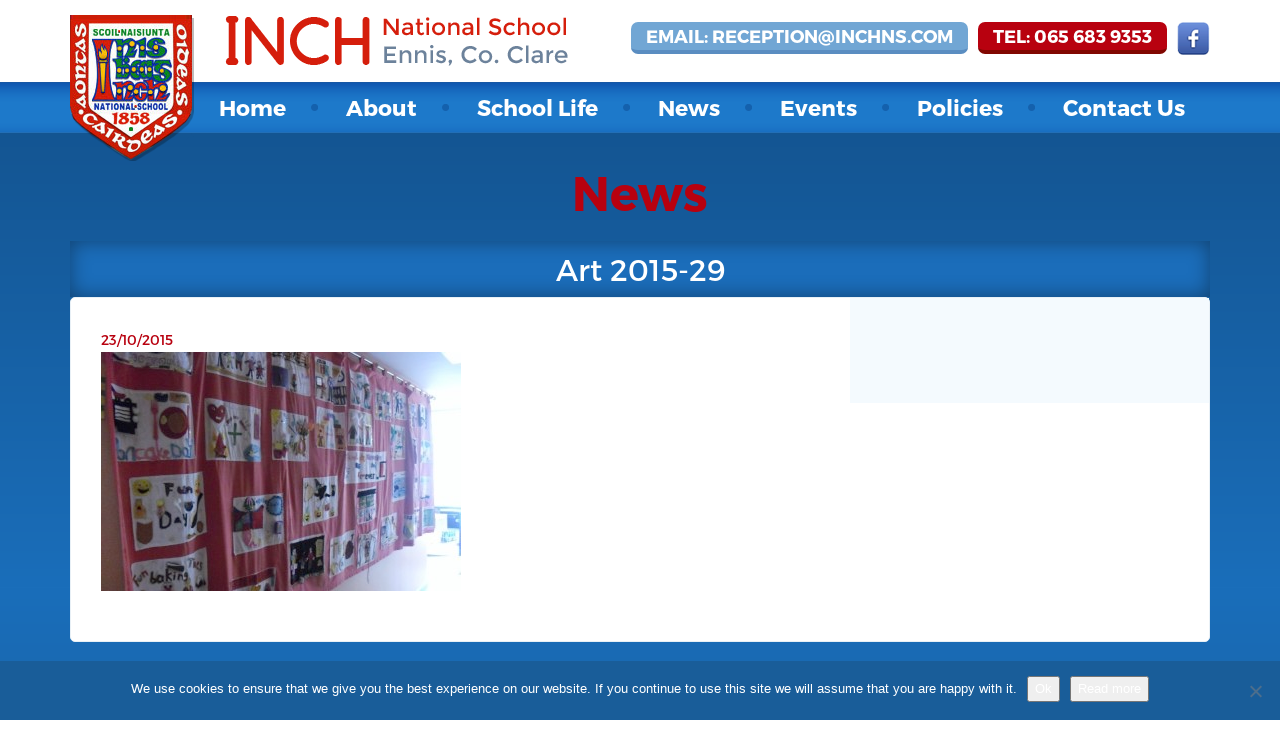

--- FILE ---
content_type: text/html; charset=UTF-8
request_url: http://www.inchns.com/gallery/art-2015/art-2015-29/
body_size: 11625
content:
<!DOCTYPE html>
<html lang="en-US">
	<head>
		<meta charset="UTF-8">
		<meta http-equiv="X-UA-Compatible" content="IE=edge">
		<meta name="viewport" content="width=device-width, initial-scale=1">
		<link rel="icon" href="http://www.inchns.com/wp-content/themes/actonbv-four/favicon.png">

		<title>Art 2015-29 - Inch National School, Ennis, Co. Clare</title>
		
<!-- MapPress Easy Google Maps Version:2.95.9 (https://www.mappresspro.com) -->
<meta name='robots' content='index, follow, max-image-preview:large, max-snippet:-1, max-video-preview:-1' />

	<!-- This site is optimized with the Yoast SEO plugin v26.7 - https://yoast.com/wordpress/plugins/seo/ -->
	<link rel="canonical" href="http://www.inchns.com/gallery/art-2015/art-2015-29/" />
	<meta property="og:locale" content="en_US" />
	<meta property="og:type" content="article" />
	<meta property="og:title" content="Art 2015-29 - Inch National School, Ennis, Co. Clare" />
	<meta property="og:url" content="http://www.inchns.com/gallery/art-2015/art-2015-29/" />
	<meta property="og:site_name" content="Inch National School, Ennis, Co. Clare" />
	<meta property="og:image" content="http://www.inchns.com/gallery/art-2015/art-2015-29" />
	<meta property="og:image:width" content="800" />
	<meta property="og:image:height" content="531" />
	<meta property="og:image:type" content="image/jpeg" />
	<meta name="twitter:card" content="summary_large_image" />
	<script type="application/ld+json" class="yoast-schema-graph">{"@context":"https://schema.org","@graph":[{"@type":"WebPage","@id":"http://www.inchns.com/gallery/art-2015/art-2015-29/","url":"http://www.inchns.com/gallery/art-2015/art-2015-29/","name":"Art 2015-29 - Inch National School, Ennis, Co. Clare","isPartOf":{"@id":"https://www.inchns.com/#website"},"primaryImageOfPage":{"@id":"http://www.inchns.com/gallery/art-2015/art-2015-29/#primaryimage"},"image":{"@id":"http://www.inchns.com/gallery/art-2015/art-2015-29/#primaryimage"},"thumbnailUrl":"http://www.inchns.com/wp-content/uploads/2015/10/Art-2015-29.jpg","datePublished":"2015-10-23T13:30:51+00:00","breadcrumb":{"@id":"http://www.inchns.com/gallery/art-2015/art-2015-29/#breadcrumb"},"inLanguage":"en-US","potentialAction":[{"@type":"ReadAction","target":["http://www.inchns.com/gallery/art-2015/art-2015-29/"]}]},{"@type":"ImageObject","inLanguage":"en-US","@id":"http://www.inchns.com/gallery/art-2015/art-2015-29/#primaryimage","url":"http://www.inchns.com/wp-content/uploads/2015/10/Art-2015-29.jpg","contentUrl":"http://www.inchns.com/wp-content/uploads/2015/10/Art-2015-29.jpg","width":800,"height":531},{"@type":"BreadcrumbList","@id":"http://www.inchns.com/gallery/art-2015/art-2015-29/#breadcrumb","itemListElement":[{"@type":"ListItem","position":1,"name":"Home","item":"https://www.inchns.com/"},{"@type":"ListItem","position":2,"name":"Art 2015","item":"http://www.inchns.com/gallery/art-2015/"},{"@type":"ListItem","position":3,"name":"Art 2015-29"}]},{"@type":"WebSite","@id":"https://www.inchns.com/#website","url":"https://www.inchns.com/","name":"Inch National School, Ennis, Co. Clare","description":"Inch National School, Ennis, Co. Clare","potentialAction":[{"@type":"SearchAction","target":{"@type":"EntryPoint","urlTemplate":"https://www.inchns.com/?s={search_term_string}"},"query-input":{"@type":"PropertyValueSpecification","valueRequired":true,"valueName":"search_term_string"}}],"inLanguage":"en-US"}]}</script>
	<!-- / Yoast SEO plugin. -->


<link rel='dns-prefetch' href='//maps.googleapis.com' />
<link rel="alternate" type="application/rss+xml" title="Inch National School, Ennis, Co. Clare &raquo; Art 2015-29 Comments Feed" href="http://www.inchns.com/gallery/art-2015/art-2015-29/feed/" />
<link rel="alternate" title="oEmbed (JSON)" type="application/json+oembed" href="http://www.inchns.com/wp-json/oembed/1.0/embed?url=http%3A%2F%2Fwww.inchns.com%2Fgallery%2Fart-2015%2Fart-2015-29%2F" />
<link rel="alternate" title="oEmbed (XML)" type="text/xml+oembed" href="http://www.inchns.com/wp-json/oembed/1.0/embed?url=http%3A%2F%2Fwww.inchns.com%2Fgallery%2Fart-2015%2Fart-2015-29%2F&#038;format=xml" />
<style id='wp-img-auto-sizes-contain-inline-css' type='text/css'>
img:is([sizes=auto i],[sizes^="auto," i]){contain-intrinsic-size:3000px 1500px}
/*# sourceURL=wp-img-auto-sizes-contain-inline-css */
</style>

<style id='wp-emoji-styles-inline-css' type='text/css'>

	img.wp-smiley, img.emoji {
		display: inline !important;
		border: none !important;
		box-shadow: none !important;
		height: 1em !important;
		width: 1em !important;
		margin: 0 0.07em !important;
		vertical-align: -0.1em !important;
		background: none !important;
		padding: 0 !important;
	}
/*# sourceURL=wp-emoji-styles-inline-css */
</style>
<link rel='stylesheet' id='wp-block-library-css' href='http://www.inchns.com/wp-includes/css/dist/block-library/style.min.css?ver=6.9' type='text/css' media='all' />
<style id='global-styles-inline-css' type='text/css'>
:root{--wp--preset--aspect-ratio--square: 1;--wp--preset--aspect-ratio--4-3: 4/3;--wp--preset--aspect-ratio--3-4: 3/4;--wp--preset--aspect-ratio--3-2: 3/2;--wp--preset--aspect-ratio--2-3: 2/3;--wp--preset--aspect-ratio--16-9: 16/9;--wp--preset--aspect-ratio--9-16: 9/16;--wp--preset--color--black: #000000;--wp--preset--color--cyan-bluish-gray: #abb8c3;--wp--preset--color--white: #ffffff;--wp--preset--color--pale-pink: #f78da7;--wp--preset--color--vivid-red: #cf2e2e;--wp--preset--color--luminous-vivid-orange: #ff6900;--wp--preset--color--luminous-vivid-amber: #fcb900;--wp--preset--color--light-green-cyan: #7bdcb5;--wp--preset--color--vivid-green-cyan: #00d084;--wp--preset--color--pale-cyan-blue: #8ed1fc;--wp--preset--color--vivid-cyan-blue: #0693e3;--wp--preset--color--vivid-purple: #9b51e0;--wp--preset--gradient--vivid-cyan-blue-to-vivid-purple: linear-gradient(135deg,rgb(6,147,227) 0%,rgb(155,81,224) 100%);--wp--preset--gradient--light-green-cyan-to-vivid-green-cyan: linear-gradient(135deg,rgb(122,220,180) 0%,rgb(0,208,130) 100%);--wp--preset--gradient--luminous-vivid-amber-to-luminous-vivid-orange: linear-gradient(135deg,rgb(252,185,0) 0%,rgb(255,105,0) 100%);--wp--preset--gradient--luminous-vivid-orange-to-vivid-red: linear-gradient(135deg,rgb(255,105,0) 0%,rgb(207,46,46) 100%);--wp--preset--gradient--very-light-gray-to-cyan-bluish-gray: linear-gradient(135deg,rgb(238,238,238) 0%,rgb(169,184,195) 100%);--wp--preset--gradient--cool-to-warm-spectrum: linear-gradient(135deg,rgb(74,234,220) 0%,rgb(151,120,209) 20%,rgb(207,42,186) 40%,rgb(238,44,130) 60%,rgb(251,105,98) 80%,rgb(254,248,76) 100%);--wp--preset--gradient--blush-light-purple: linear-gradient(135deg,rgb(255,206,236) 0%,rgb(152,150,240) 100%);--wp--preset--gradient--blush-bordeaux: linear-gradient(135deg,rgb(254,205,165) 0%,rgb(254,45,45) 50%,rgb(107,0,62) 100%);--wp--preset--gradient--luminous-dusk: linear-gradient(135deg,rgb(255,203,112) 0%,rgb(199,81,192) 50%,rgb(65,88,208) 100%);--wp--preset--gradient--pale-ocean: linear-gradient(135deg,rgb(255,245,203) 0%,rgb(182,227,212) 50%,rgb(51,167,181) 100%);--wp--preset--gradient--electric-grass: linear-gradient(135deg,rgb(202,248,128) 0%,rgb(113,206,126) 100%);--wp--preset--gradient--midnight: linear-gradient(135deg,rgb(2,3,129) 0%,rgb(40,116,252) 100%);--wp--preset--font-size--small: 13px;--wp--preset--font-size--medium: 20px;--wp--preset--font-size--large: 36px;--wp--preset--font-size--x-large: 42px;--wp--preset--spacing--20: 0.44rem;--wp--preset--spacing--30: 0.67rem;--wp--preset--spacing--40: 1rem;--wp--preset--spacing--50: 1.5rem;--wp--preset--spacing--60: 2.25rem;--wp--preset--spacing--70: 3.38rem;--wp--preset--spacing--80: 5.06rem;--wp--preset--shadow--natural: 6px 6px 9px rgba(0, 0, 0, 0.2);--wp--preset--shadow--deep: 12px 12px 50px rgba(0, 0, 0, 0.4);--wp--preset--shadow--sharp: 6px 6px 0px rgba(0, 0, 0, 0.2);--wp--preset--shadow--outlined: 6px 6px 0px -3px rgb(255, 255, 255), 6px 6px rgb(0, 0, 0);--wp--preset--shadow--crisp: 6px 6px 0px rgb(0, 0, 0);}:where(.is-layout-flex){gap: 0.5em;}:where(.is-layout-grid){gap: 0.5em;}body .is-layout-flex{display: flex;}.is-layout-flex{flex-wrap: wrap;align-items: center;}.is-layout-flex > :is(*, div){margin: 0;}body .is-layout-grid{display: grid;}.is-layout-grid > :is(*, div){margin: 0;}:where(.wp-block-columns.is-layout-flex){gap: 2em;}:where(.wp-block-columns.is-layout-grid){gap: 2em;}:where(.wp-block-post-template.is-layout-flex){gap: 1.25em;}:where(.wp-block-post-template.is-layout-grid){gap: 1.25em;}.has-black-color{color: var(--wp--preset--color--black) !important;}.has-cyan-bluish-gray-color{color: var(--wp--preset--color--cyan-bluish-gray) !important;}.has-white-color{color: var(--wp--preset--color--white) !important;}.has-pale-pink-color{color: var(--wp--preset--color--pale-pink) !important;}.has-vivid-red-color{color: var(--wp--preset--color--vivid-red) !important;}.has-luminous-vivid-orange-color{color: var(--wp--preset--color--luminous-vivid-orange) !important;}.has-luminous-vivid-amber-color{color: var(--wp--preset--color--luminous-vivid-amber) !important;}.has-light-green-cyan-color{color: var(--wp--preset--color--light-green-cyan) !important;}.has-vivid-green-cyan-color{color: var(--wp--preset--color--vivid-green-cyan) !important;}.has-pale-cyan-blue-color{color: var(--wp--preset--color--pale-cyan-blue) !important;}.has-vivid-cyan-blue-color{color: var(--wp--preset--color--vivid-cyan-blue) !important;}.has-vivid-purple-color{color: var(--wp--preset--color--vivid-purple) !important;}.has-black-background-color{background-color: var(--wp--preset--color--black) !important;}.has-cyan-bluish-gray-background-color{background-color: var(--wp--preset--color--cyan-bluish-gray) !important;}.has-white-background-color{background-color: var(--wp--preset--color--white) !important;}.has-pale-pink-background-color{background-color: var(--wp--preset--color--pale-pink) !important;}.has-vivid-red-background-color{background-color: var(--wp--preset--color--vivid-red) !important;}.has-luminous-vivid-orange-background-color{background-color: var(--wp--preset--color--luminous-vivid-orange) !important;}.has-luminous-vivid-amber-background-color{background-color: var(--wp--preset--color--luminous-vivid-amber) !important;}.has-light-green-cyan-background-color{background-color: var(--wp--preset--color--light-green-cyan) !important;}.has-vivid-green-cyan-background-color{background-color: var(--wp--preset--color--vivid-green-cyan) !important;}.has-pale-cyan-blue-background-color{background-color: var(--wp--preset--color--pale-cyan-blue) !important;}.has-vivid-cyan-blue-background-color{background-color: var(--wp--preset--color--vivid-cyan-blue) !important;}.has-vivid-purple-background-color{background-color: var(--wp--preset--color--vivid-purple) !important;}.has-black-border-color{border-color: var(--wp--preset--color--black) !important;}.has-cyan-bluish-gray-border-color{border-color: var(--wp--preset--color--cyan-bluish-gray) !important;}.has-white-border-color{border-color: var(--wp--preset--color--white) !important;}.has-pale-pink-border-color{border-color: var(--wp--preset--color--pale-pink) !important;}.has-vivid-red-border-color{border-color: var(--wp--preset--color--vivid-red) !important;}.has-luminous-vivid-orange-border-color{border-color: var(--wp--preset--color--luminous-vivid-orange) !important;}.has-luminous-vivid-amber-border-color{border-color: var(--wp--preset--color--luminous-vivid-amber) !important;}.has-light-green-cyan-border-color{border-color: var(--wp--preset--color--light-green-cyan) !important;}.has-vivid-green-cyan-border-color{border-color: var(--wp--preset--color--vivid-green-cyan) !important;}.has-pale-cyan-blue-border-color{border-color: var(--wp--preset--color--pale-cyan-blue) !important;}.has-vivid-cyan-blue-border-color{border-color: var(--wp--preset--color--vivid-cyan-blue) !important;}.has-vivid-purple-border-color{border-color: var(--wp--preset--color--vivid-purple) !important;}.has-vivid-cyan-blue-to-vivid-purple-gradient-background{background: var(--wp--preset--gradient--vivid-cyan-blue-to-vivid-purple) !important;}.has-light-green-cyan-to-vivid-green-cyan-gradient-background{background: var(--wp--preset--gradient--light-green-cyan-to-vivid-green-cyan) !important;}.has-luminous-vivid-amber-to-luminous-vivid-orange-gradient-background{background: var(--wp--preset--gradient--luminous-vivid-amber-to-luminous-vivid-orange) !important;}.has-luminous-vivid-orange-to-vivid-red-gradient-background{background: var(--wp--preset--gradient--luminous-vivid-orange-to-vivid-red) !important;}.has-very-light-gray-to-cyan-bluish-gray-gradient-background{background: var(--wp--preset--gradient--very-light-gray-to-cyan-bluish-gray) !important;}.has-cool-to-warm-spectrum-gradient-background{background: var(--wp--preset--gradient--cool-to-warm-spectrum) !important;}.has-blush-light-purple-gradient-background{background: var(--wp--preset--gradient--blush-light-purple) !important;}.has-blush-bordeaux-gradient-background{background: var(--wp--preset--gradient--blush-bordeaux) !important;}.has-luminous-dusk-gradient-background{background: var(--wp--preset--gradient--luminous-dusk) !important;}.has-pale-ocean-gradient-background{background: var(--wp--preset--gradient--pale-ocean) !important;}.has-electric-grass-gradient-background{background: var(--wp--preset--gradient--electric-grass) !important;}.has-midnight-gradient-background{background: var(--wp--preset--gradient--midnight) !important;}.has-small-font-size{font-size: var(--wp--preset--font-size--small) !important;}.has-medium-font-size{font-size: var(--wp--preset--font-size--medium) !important;}.has-large-font-size{font-size: var(--wp--preset--font-size--large) !important;}.has-x-large-font-size{font-size: var(--wp--preset--font-size--x-large) !important;}
/*# sourceURL=global-styles-inline-css */
</style>

<style id='classic-theme-styles-inline-css' type='text/css'>
/*! This file is auto-generated */
.wp-block-button__link{color:#fff;background-color:#32373c;border-radius:9999px;box-shadow:none;text-decoration:none;padding:calc(.667em + 2px) calc(1.333em + 2px);font-size:1.125em}.wp-block-file__button{background:#32373c;color:#fff;text-decoration:none}
/*# sourceURL=/wp-includes/css/classic-themes.min.css */
</style>
<link rel='stylesheet' id='cookie-notice-front-css' href='http://www.inchns.com/wp-content/plugins/cookie-notice/css/front.min.css?ver=2.5.11' type='text/css' media='all' />
<link rel='stylesheet' id='events-manager-css' href='http://www.inchns.com/wp-content/plugins/events-manager/includes/css/events-manager.min.css?ver=7.2.3.1' type='text/css' media='all' />
<style id='events-manager-inline-css' type='text/css'>
body .em { --font-family : inherit; --font-weight : inherit; --font-size : 1em; --line-height : inherit; }
/*# sourceURL=events-manager-inline-css */
</style>
<link rel='stylesheet' id='mappress-css' href='http://www.inchns.com/wp-content/plugins/mappress-google-maps-for-wordpress/css/mappress.css?ver=2.95.9' type='text/css' media='all' />
<link rel='stylesheet' id='bootstrap-css' href='http://www.inchns.com/wp-content/themes/actonbv-four/assets/vendor/bootstrap/css/bootstrap.min.css?ver=6.9' type='text/css' media='all' />
<link rel='stylesheet' id='magnific-popup-css' href='http://www.inchns.com/wp-content/themes/actonbv-four/assets/vendor/magnific-popup/dist/magnific-popup.css?ver=6.9' type='text/css' media='all' />
<link rel='stylesheet' id='flexslider-css' href='http://www.inchns.com/wp-content/themes/actonbv-four/assets/vendor/flexslider/flexslider.css?ver=6.9' type='text/css' media='all' />
<link rel='stylesheet' id='font-awesome-css' href='http://www.inchns.com/wp-content/themes/actonbv-four/assets/vendor/font-awesome/css/font-awesome.min.css?ver=6.9' type='text/css' media='all' />
<link rel='stylesheet' id='uniform-js-css' href='http://www.inchns.com/wp-content/themes/actonbv-four/assets/vendor/uniform-master/themes/_base/css/uniform._base.min.css?ver=6.9' type='text/css' media='all' />
<link rel='stylesheet' id='theme-css' href='http://www.inchns.com/wp-content/themes/inch/style.css?ver=6.9' type='text/css' media='all' />
<link rel='stylesheet' id='actionbv-four-css' href='http://www.inchns.com/wp-content/themes/actonbv-four/style.css?ver=6.9' type='text/css' media='all' />
<script type="text/javascript" src="http://www.inchns.com/wp-includes/js/jquery/jquery.min.js?ver=3.7.1" id="jquery-core-js"></script>
<script type="text/javascript" src="http://www.inchns.com/wp-includes/js/jquery/jquery-migrate.min.js?ver=3.4.1" id="jquery-migrate-js"></script>
<script type="text/javascript" src="http://www.inchns.com/wp-includes/js/jquery/ui/core.min.js?ver=1.13.3" id="jquery-ui-core-js"></script>
<script type="text/javascript" src="http://www.inchns.com/wp-includes/js/jquery/ui/mouse.min.js?ver=1.13.3" id="jquery-ui-mouse-js"></script>
<script type="text/javascript" src="http://www.inchns.com/wp-includes/js/jquery/ui/sortable.min.js?ver=1.13.3" id="jquery-ui-sortable-js"></script>
<script type="text/javascript" src="http://www.inchns.com/wp-includes/js/jquery/ui/datepicker.min.js?ver=1.13.3" id="jquery-ui-datepicker-js"></script>
<script type="text/javascript" id="jquery-ui-datepicker-js-after">
/* <![CDATA[ */
jQuery(function(jQuery){jQuery.datepicker.setDefaults({"closeText":"Close","currentText":"Today","monthNames":["January","February","March","April","May","June","July","August","September","October","November","December"],"monthNamesShort":["Jan","Feb","Mar","Apr","May","Jun","Jul","Aug","Sep","Oct","Nov","Dec"],"nextText":"Next","prevText":"Previous","dayNames":["Sunday","Monday","Tuesday","Wednesday","Thursday","Friday","Saturday"],"dayNamesShort":["Sun","Mon","Tue","Wed","Thu","Fri","Sat"],"dayNamesMin":["S","M","T","W","T","F","S"],"dateFormat":"MM d, yy","firstDay":1,"isRTL":false});});
//# sourceURL=jquery-ui-datepicker-js-after
/* ]]> */
</script>
<script type="text/javascript" src="http://www.inchns.com/wp-includes/js/jquery/ui/resizable.min.js?ver=1.13.3" id="jquery-ui-resizable-js"></script>
<script type="text/javascript" src="http://www.inchns.com/wp-includes/js/jquery/ui/draggable.min.js?ver=1.13.3" id="jquery-ui-draggable-js"></script>
<script type="text/javascript" src="http://www.inchns.com/wp-includes/js/jquery/ui/controlgroup.min.js?ver=1.13.3" id="jquery-ui-controlgroup-js"></script>
<script type="text/javascript" src="http://www.inchns.com/wp-includes/js/jquery/ui/checkboxradio.min.js?ver=1.13.3" id="jquery-ui-checkboxradio-js"></script>
<script type="text/javascript" src="http://www.inchns.com/wp-includes/js/jquery/ui/button.min.js?ver=1.13.3" id="jquery-ui-button-js"></script>
<script type="text/javascript" src="http://www.inchns.com/wp-includes/js/jquery/ui/dialog.min.js?ver=1.13.3" id="jquery-ui-dialog-js"></script>
<script type="text/javascript" id="events-manager-js-extra">
/* <![CDATA[ */
var EM = {"ajaxurl":"http://www.inchns.com/wp-admin/admin-ajax.php","locationajaxurl":"http://www.inchns.com/wp-admin/admin-ajax.php?action=locations_search","firstDay":"1","locale":"en","dateFormat":"yy-mm-dd","ui_css":"http://www.inchns.com/wp-content/plugins/events-manager/includes/css/jquery-ui/build.min.css","show24hours":"0","is_ssl":"","autocomplete_limit":"10","calendar":{"breakpoints":{"small":560,"medium":908,"large":false},"month_format":"M Y"},"phone":"","datepicker":{"format":"d/m/Y"},"search":{"breakpoints":{"small":650,"medium":850,"full":false}},"url":"http://www.inchns.com/wp-content/plugins/events-manager","assets":{"input.em-uploader":{"js":{"em-uploader":{"url":"http://www.inchns.com/wp-content/plugins/events-manager/includes/js/em-uploader.js?v=7.2.3.1","event":"em_uploader_ready"}}},".em-event-editor":{"js":{"event-editor":{"url":"http://www.inchns.com/wp-content/plugins/events-manager/includes/js/events-manager-event-editor.js?v=7.2.3.1","event":"em_event_editor_ready"}},"css":{"event-editor":"http://www.inchns.com/wp-content/plugins/events-manager/includes/css/events-manager-event-editor.min.css?v=7.2.3.1"}},".em-recurrence-sets, .em-timezone":{"js":{"luxon":{"url":"luxon/luxon.js?v=7.2.3.1","event":"em_luxon_ready"}}},".em-booking-form, #em-booking-form, .em-booking-recurring, .em-event-booking-form":{"js":{"em-bookings":{"url":"http://www.inchns.com/wp-content/plugins/events-manager/includes/js/bookingsform.js?v=7.2.3.1","event":"em_booking_form_js_loaded"}}},"#em-opt-archetypes":{"js":{"archetypes":"http://www.inchns.com/wp-content/plugins/events-manager/includes/js/admin-archetype-editor.js?v=7.2.3.1","archetypes_ms":"http://www.inchns.com/wp-content/plugins/events-manager/includes/js/admin-archetypes.js?v=7.2.3.1","qs":"qs/qs.js?v=7.2.3.1"}}},"cached":"1","bookingInProgress":"Please wait while the booking is being submitted.","tickets_save":"Save Ticket","bookingajaxurl":"http://www.inchns.com/wp-admin/admin-ajax.php","bookings_export_save":"Export Bookings","bookings_settings_save":"Save Settings","booking_delete":"Are you sure you want to delete?","booking_offset":"30","bookings":{"submit_button":{"text":{"default":"Send your booking","free":"Send your booking","payment":"Send your booking","processing":"Processing ..."}},"update_listener":""},"bb_full":"Sold Out","bb_book":"Book Now","bb_booking":"Booking...","bb_booked":"Booking Submitted","bb_error":"Booking Error. Try again?","bb_cancel":"Cancel","bb_canceling":"Canceling...","bb_cancelled":"Cancelled","bb_cancel_error":"Cancellation Error. Try again?","txt_search":"Search","txt_searching":"Searching...","txt_loading":"Loading..."};
//# sourceURL=events-manager-js-extra
/* ]]> */
</script>
<script type="text/javascript" src="http://www.inchns.com/wp-content/plugins/events-manager/includes/js/events-manager.js?ver=7.2.3.1" id="events-manager-js"></script>
<link rel="https://api.w.org/" href="http://www.inchns.com/wp-json/" /><link rel="alternate" title="JSON" type="application/json" href="http://www.inchns.com/wp-json/wp/v2/media/651" /><link rel="EditURI" type="application/rsd+xml" title="RSD" href="http://www.inchns.com/xmlrpc.php?rsd" />
<link rel='shortlink' href='http://www.inchns.com/?p=651' />
	<!-- HTML5 shim and Respond.js IE8 support of HTML5 elements and media queries -->
	<!--[if lt IE 9]>
	  <script src="https://oss.maxcdn.com/html5shiv/3.7.2/html5shiv.min.js"></script>
	  <script src="https://oss.maxcdn.com/respond/1.4.2/respond.min.js"></script>
	<![endif]-->

	<!--[if IE 8]>
	  <link rel="stylesheet" href="http://www.inchns.com/wp-content/themes/actonbv-four/assets/css/ie8.css">
	<![endif]-->

		<script>
  		(function(i,s,o,g,r,a,m){i['GoogleAnalyticsObject']=r;i[r]=i[r]||function(){
  		(i[r].q=i[r].q||[]).push(arguments)},i[r].l=1*new Date();a=s.createElement(o),
 	 	m=s.getElementsByTagName(o)[0];a.async=1;a.src=g;m.parentNode.insertBefore(a,m)
  		})(window,document,'script','//www.google-analytics.com/analytics.js','ga');

  		ga('create', 'UA-70131877-1', 'auto');
  		ga('send', 'pageview');

		</script>
	</head>
	<body role="document" class="attachment wp-singular attachment-template-default single single-attachment postid-651 attachmentid-651 attachment-jpeg wp-theme-actonbv-four wp-child-theme-inch cookies-not-set">
	<div class="">
		<nav class="navbar">
			<div class="container">
				<div class="navbar-header">
					<div class="mobile-menu visible-sm visible-xs">
						<span class="menu-text pull-left">MENU</span>
						<button aria-controls="navbar" aria-expanded="false" data-target="#navbar" data-toggle="collapse" class="navbar-toggle collapsed" type="button">
							<span class="sr-only">Toggle navigation</span>
							<span class="icon-bar"></span>
							<span class="icon-bar"></span>
							<span class="icon-bar"></span>
						</button>
						<div class="clearfix"></div>
					</div>
					<a href="http://www.inchns.com" class="navbar-brand main-logo">
						<img src="http://www.inchns.com/wp-content/themes/actonbv-four/assets/img/main-logo.png" alt="Inch National School, Ennis, Co. Clare">
					</a>
					<a href="http://www.inchns.com" class="navbar-brand secondary-logo">
						<img src="http://www.inchns.com/wp-content/themes/actonbv-four/assets/img/secondary-logo.png" alt="Inch National School, Ennis, Co. Clare">
					</a>
					<div class="right-side pull-right">
													<a href="mailto:reception@inchns.com" class="btn btn-primary btn-blue pull-left">Email: reception@inchns.com</a>
																			<a href="tel:0656839353" class="btn btn-danger btn-red pull-left">Tel: 065 683 9353</a>
																		<ul class="socials pull-left">
							<li class="facebook"><a href="https://www.facebook.com/inchnationalschool"><img src="http://www.inchns.com/wp-content/themes/actonbv-four/assets/img/facebook.png" alt="Socials"></a></li>
						</ul>
												<div class="clearfix"></div>
					</div>
					<div class="clearfix"></div>
				</div>
			
				<div id="navbar" class="collapse navbar-collapse"><ul id="menu-menu-1" class="nav navbar-nav navbar-right"><li id="menu-item-38" class="menu-item menu-item-type-post_type menu-item-object-page menu-item-home menu-item-38"><a href="http://www.inchns.com/">Home</a></li>
<li id="menu-item-30" class="menu-item menu-item-type-post_type menu-item-object-page menu-item-has-children menu-item-30"><a href="http://www.inchns.com/about/">About</a>
<ul class="sub-menu">
	<li id="menu-item-31" class="menu-item menu-item-type-post_type menu-item-object-page menu-item-31"><a href="http://www.inchns.com/about/history/">History</a></li>
	<li id="menu-item-34" class="menu-item menu-item-type-post_type menu-item-object-page menu-item-34"><a href="http://www.inchns.com/about/school-ethos/">School Ethos</a></li>
	<li id="menu-item-828" class="menu-item menu-item-type-post_type menu-item-object-page menu-item-828"><a href="http://www.inchns.com/about/school-aims/">School Aims</a></li>
	<li id="menu-item-234" class="menu-item menu-item-type-post_type menu-item-object-page menu-item-234"><a href="http://www.inchns.com/curriculum/">Curriculum</a></li>
	<li id="menu-item-35" class="menu-item menu-item-type-post_type menu-item-object-page menu-item-35"><a href="http://www.inchns.com/board-of-management/">Board Of Management</a></li>
	<li id="menu-item-212" class="menu-item menu-item-type-post_type menu-item-object-page menu-item-212"><a href="http://www.inchns.com/the-staff/">The Staff</a></li>
	<li id="menu-item-222" class="menu-item menu-item-type-post_type menu-item-object-page menu-item-222"><a href="http://www.inchns.com/the-parents/">The Parents</a></li>
	<li id="menu-item-221" class="menu-item menu-item-type-post_type menu-item-object-page menu-item-221"><a href="http://www.inchns.com/the-pupils/">The Pupils</a></li>
	<li id="menu-item-232" class="menu-item menu-item-type-post_type menu-item-object-page menu-item-232"><a href="http://www.inchns.com/attendance/">Attendance</a></li>
	<li id="menu-item-33" class="menu-item menu-item-type-post_type menu-item-object-page menu-item-33"><a href="http://www.inchns.com/about/school-crest/">School Crest</a></li>
	<li id="menu-item-231" class="menu-item menu-item-type-post_type menu-item-object-page menu-item-231"><a href="http://www.inchns.com/homeschool-communication/">Home/School Communication</a></li>
	<li id="menu-item-1074" class="menu-item menu-item-type-post_type menu-item-object-page menu-item-1074"><a href="http://www.inchns.com/about/enrolment-application-form/">Enrolment Application Form</a></li>
	<li id="menu-item-1780" class="menu-item menu-item-type-post_type menu-item-object-page menu-item-1780"><a href="http://www.inchns.com/about/active-schools/">Active Schools</a></li>
</ul>
</li>
<li id="menu-item-42" class="menu-item menu-item-type-post_type menu-item-object-page menu-item-42"><a href="http://www.inchns.com/school-life/">School Life</a></li>
<li id="menu-item-39" class="menu-item menu-item-type-post_type menu-item-object-page current_page_parent menu-item-has-children menu-item-39"><a href="http://www.inchns.com/news/">News</a>
<ul class="sub-menu">
	<li id="menu-item-854" class="menu-item menu-item-type-custom menu-item-object-custom menu-item-854"><a href="/newsletter">School Newsletter</a></li>
</ul>
</li>
<li id="menu-item-188" class="on-single-event menu-item menu-item-type-post_type menu-item-object-page menu-item-188"><a href="http://www.inchns.com/the-events/">Events</a></li>
<li id="menu-item-40" class="menu-item menu-item-type-post_type menu-item-object-page menu-item-40"><a href="http://www.inchns.com/policies/">Policies</a></li>
<li id="menu-item-36" class="menu-item menu-item-type-post_type menu-item-object-page menu-item-has-children menu-item-36"><a href="http://www.inchns.com/contact-us/">Contact Us</a>
<ul class="sub-menu">
	<li id="menu-item-462" class="menu-item menu-item-type-post_type menu-item-object-page menu-item-462"><a href="http://www.inchns.com/contact-us/term-dates/">Term Dates</a></li>
</ul>
</li>
</ul></div>			</div>
		</nav>
<main>
	<div class="container">
		<h1 class="page-title">News</h1>
		<h3 class="page-sub-title">Art 2015-29</h3>
		<div class="content">
			<div class="row">
			<div class="col-sm-8">
			<div class="content-wrapper">
												
																		<span class="date">23/10/2015</span>
					<p class="attachment"><a href='http://www.inchns.com/wp-content/uploads/2015/10/Art-2015-29.jpg'><img fetchpriority="high" decoding="async" width="360" height="239" src="http://www.inchns.com/wp-content/uploads/2015/10/Art-2015-29-360x239.jpg" class="attachment-medium size-medium" alt="" srcset="http://www.inchns.com/wp-content/uploads/2015/10/Art-2015-29-360x239.jpg 360w, http://www.inchns.com/wp-content/uploads/2015/10/Art-2015-29-720x478.jpg 720w, http://www.inchns.com/wp-content/uploads/2015/10/Art-2015-29.jpg 800w" sizes="(max-width: 360px) 100vw, 360px" /></a></p>
									</div>
			</div>
			<aside class="col-sm-4">
				<div class="aside-wrapper">
					<div class="widget widget_nav_menu" id="nav_menu-3"><h3>About Us</h3><div class="menu-menu-1-container"><ul id="menu-menu-2" class="menu"><li class="menu-item menu-item-type-post_type menu-item-object-page menu-item-home menu-item-38"><a href="http://www.inchns.com/">Home</a></li>
<li class="menu-item menu-item-type-post_type menu-item-object-page menu-item-has-children menu-item-30"><a href="http://www.inchns.com/about/">About</a>
<ul class="sub-menu">
	<li class="menu-item menu-item-type-post_type menu-item-object-page menu-item-31"><a href="http://www.inchns.com/about/history/">History</a></li>
	<li class="menu-item menu-item-type-post_type menu-item-object-page menu-item-34"><a href="http://www.inchns.com/about/school-ethos/">School Ethos</a></li>
	<li class="menu-item menu-item-type-post_type menu-item-object-page menu-item-828"><a href="http://www.inchns.com/about/school-aims/">School Aims</a></li>
	<li class="menu-item menu-item-type-post_type menu-item-object-page menu-item-234"><a href="http://www.inchns.com/curriculum/">Curriculum</a></li>
	<li class="menu-item menu-item-type-post_type menu-item-object-page menu-item-35"><a href="http://www.inchns.com/board-of-management/">Board Of Management</a></li>
	<li class="menu-item menu-item-type-post_type menu-item-object-page menu-item-212"><a href="http://www.inchns.com/the-staff/">The Staff</a></li>
	<li class="menu-item menu-item-type-post_type menu-item-object-page menu-item-222"><a href="http://www.inchns.com/the-parents/">The Parents</a></li>
	<li class="menu-item menu-item-type-post_type menu-item-object-page menu-item-221"><a href="http://www.inchns.com/the-pupils/">The Pupils</a></li>
	<li class="menu-item menu-item-type-post_type menu-item-object-page menu-item-232"><a href="http://www.inchns.com/attendance/">Attendance</a></li>
	<li class="menu-item menu-item-type-post_type menu-item-object-page menu-item-33"><a href="http://www.inchns.com/about/school-crest/">School Crest</a></li>
	<li class="menu-item menu-item-type-post_type menu-item-object-page menu-item-231"><a href="http://www.inchns.com/homeschool-communication/">Home/School Communication</a></li>
	<li class="menu-item menu-item-type-post_type menu-item-object-page menu-item-1074"><a href="http://www.inchns.com/about/enrolment-application-form/">Enrolment Application Form</a></li>
	<li class="menu-item menu-item-type-post_type menu-item-object-page menu-item-1780"><a href="http://www.inchns.com/about/active-schools/">Active Schools</a></li>
</ul>
</li>
<li class="menu-item menu-item-type-post_type menu-item-object-page menu-item-42"><a href="http://www.inchns.com/school-life/">School Life</a></li>
<li class="menu-item menu-item-type-post_type menu-item-object-page current_page_parent menu-item-has-children menu-item-39"><a href="http://www.inchns.com/news/">News</a>
<ul class="sub-menu">
	<li class="menu-item menu-item-type-custom menu-item-object-custom menu-item-854"><a href="/newsletter">School Newsletter</a></li>
</ul>
</li>
<li class="on-single-event menu-item menu-item-type-post_type menu-item-object-page menu-item-188"><a href="http://www.inchns.com/the-events/">Events</a></li>
<li class="menu-item menu-item-type-post_type menu-item-object-page menu-item-40"><a href="http://www.inchns.com/policies/">Policies</a></li>
<li class="menu-item menu-item-type-post_type menu-item-object-page menu-item-has-children menu-item-36"><a href="http://www.inchns.com/contact-us/">Contact Us</a>
<ul class="sub-menu">
	<li class="menu-item menu-item-type-post_type menu-item-object-page menu-item-462"><a href="http://www.inchns.com/contact-us/term-dates/">Term Dates</a></li>
</ul>
</li>
</ul></div></div>				</div>
			</aside>
			
		</div>
	</div>
	<div class="navigation">
		<div class="pull-left">
					</div>
		<div class="pull-right">
					</div>
		<div class="clearfix"></div>
	</div>
	</div>
</main>



<span id="top-link-block" class="affix hidden">
    <a href="#top"   onclick="jQuery('html,body').animate({scrollTop:0},'slow');return false;">&nbsp;</a>
</span><!-- /top-link-block -->
	<footer>
				
							<section class="about-us">
					<div class="container">
					<div class="row">
													<div class="col-md-3 col-sm-6">
								<div class="widget">
									<h3>Our School</h3>	
																			  <p>This year Inch National School celebrates a century of educating the generations of local children who have passed through its doors. Although education in Inch dates back to 1858, the existing school building was opened in 1910&#8230;</p>
										  											<a class="btn btn-danger btn-blue" href="http://www.inchns.com/about/history/">Read more</a>
																											</div>
							</div>
													<div class="col-md-3 col-sm-6">
								<div class="widget">
									<h3>Quick Links</h3>	
																		<ul>
																					<li><a href="http://www.inchns.com/contact-us/term-dates/">School Term Dates</a></li>
																					<li><a href="http://www.inchns.com/policies/">School Policies</a></li>
																					<li><a href="http://www.inchns.com/school-life/">Gallery of School Life</a></li>
																					<li><a href="http://www.inchns.com/newsletter/">Newsletter Archive</a></li>
																					
									</ul>
																	</div>
							</div>
													<div class="col-md-3 col-sm-6">
								<div class="widget">
									<h3>School Life</h3>	
																													<div class="widget-grid">
																																			
												<div>
													<div class="aspects">
														<a href="http://www.inchns.com/gallery/summer-fete/">
															<img width="263" height="170" src="http://www.inchns.com/wp-content/uploads/2015/10/Summer-Fete-2015-3-263x170.jpg" class="attachment-gallery-widget size-gallery-widget wp-post-image" alt="" decoding="async" loading="lazy" />														</a>
												    </div>
												</div>

																																																													<a class="btn btn-danger btn-blue" href="http://www.inchns.com/school-life/">View All School Life</a>
																						</div>
																	</div>
							</div>
													<div class="col-md-3 col-sm-6">
								<div class="widget">
									<h3>Location</h3>	
																			<div id="map_canvas_0" class="map-canvas" data-zoom="10" data-lng="-9.058120250701904" data-lat="52.82260735154225"></div>
																					<a class="btn btn-danger btn-blue" href="http://www.inchns.com/contact-us/">Find Us</a>
																											</div>
							</div>
											</div>
					</div>
				</section>
			<section class="copyright">
			<div class="container">
				<p class="pull-left">Copyright 2016. Inch National School  - Sincere Thank You to John Kelly for allowing us to use his photos</p>
				<div class="credits pull-right">
					<p><a href="http://www.actonweb.com/">Site by acton|web</a></p>
											<ul class="socials">
							<li class="facebook"><a href="https://www.facebook.com/inchnationalschool"><img src="http://www.inchns.com/wp-content/themes/actonbv-four/assets/img/facebook.png" alt="Socials"></a></li>
						</ul>
											<div class="clearfix"></div>
				</div>
				<div class="clearfix"></div>
			</div>
		</section>
	</footer>


	</div>
		<script type="speculationrules">
{"prefetch":[{"source":"document","where":{"and":[{"href_matches":"/*"},{"not":{"href_matches":["/wp-*.php","/wp-admin/*","/wp-content/uploads/*","/wp-content/*","/wp-content/plugins/*","/wp-content/themes/inch/*","/wp-content/themes/actonbv-four/*","/*\\?(.+)"]}},{"not":{"selector_matches":"a[rel~=\"nofollow\"]"}},{"not":{"selector_matches":".no-prefetch, .no-prefetch a"}}]},"eagerness":"conservative"}]}
</script>
		<script type="text/javascript">
			(function() {
				let targetObjectName = 'EM';
				if ( typeof window[targetObjectName] === 'object' && window[targetObjectName] !== null ) {
					Object.assign( window[targetObjectName], []);
				} else {
					console.warn( 'Could not merge extra data: window.' + targetObjectName + ' not found or not an object.' );
				}
			})();
		</script>
		<script type="text/javascript" id="cookie-notice-front-js-before">
/* <![CDATA[ */
var cnArgs = {"ajaxUrl":"http:\/\/www.inchns.com\/wp-admin\/admin-ajax.php","nonce":"6f382b5e96","hideEffect":"fade","position":"bottom","onScroll":false,"onScrollOffset":100,"onClick":false,"cookieName":"cookie_notice_accepted","cookieTime":2592000,"cookieTimeRejected":2592000,"globalCookie":false,"redirection":false,"cache":true,"revokeCookies":false,"revokeCookiesOpt":"automatic"};

//# sourceURL=cookie-notice-front-js-before
/* ]]> */
</script>
<script type="text/javascript" src="http://www.inchns.com/wp-content/plugins/cookie-notice/js/front.min.js?ver=2.5.11" id="cookie-notice-front-js"></script>
<script type="text/javascript" src="http://www.inchns.com/wp-content/themes/actonbv-four/assets/vendor/shuffle/jquery.shuffle.modernizr.min.js?ver=6.9" id="shuffle-js"></script>
<script type="text/javascript" src="http://www.inchns.com/wp-content/themes/actonbv-four/assets/vendor/jQuery-viewport-checker/src/jquery.viewportchecker.js?ver=6.9" id="viewport-checker-js"></script>
<script type="text/javascript" src="http://www.inchns.com/wp-content/themes/actonbv-four/assets/vendor/paralax.js/parallax.min.js?ver=6.9" id="parallax.js-js"></script>
<script type="text/javascript" src="http://www.inchns.com/wp-content/themes/actonbv-four/assets/vendor/animate-number/jquery.animateNumber.min.js?ver=6.9" id="animate-number-js"></script>
<script type="text/javascript" src="http://www.inchns.com/wp-content/themes/actonbv-four/assets/vendor/bootstrap/js/bootstrap.min.js?ver=6.9" id="bootstrap-js"></script>
<script type="text/javascript" src="http://www.inchns.com/wp-content/themes/actonbv-four/assets/vendor/flexslider/jquery.flexslider-min.js?ver=6.9" id="flexslider-js"></script>
<script type="text/javascript" src="http://www.inchns.com/wp-content/themes/actonbv-four/assets/vendor/magnific-popup/dist/jquery.magnific-popup.min.js?ver=6.9" id="magnific-popup-js"></script>
<script type="text/javascript" src="http://www.inchns.com/wp-content/themes/actonbv-four/assets/vendor/uniform-master/jquery.uniform.min.js?ver=6.9" id="uniform-js-js"></script>
<script type="text/javascript" src="https://maps.googleapis.com/maps/api/js?ver=6.9" id="maps-js"></script>
<script type="text/javascript" id="theme-js-extra">
/* <![CDATA[ */
var wp = {"ajaxurl":"http://www.inchns.com/wp-admin/admin-ajax.php","is_mobile":"","themeurl":"http://www.inchns.com/wp-content/themes/actonbv-four","lat":"52.82260735154225","lng":"-9.058120250701904","zoomlevel":"10"};
//# sourceURL=theme-js-extra
/* ]]> */
</script>
<script type="text/javascript" src="http://www.inchns.com/wp-content/themes/actonbv-four/assets/js/theme.jquery.js?ver=6.9" id="theme-js"></script>
<script id="wp-emoji-settings" type="application/json">
{"baseUrl":"https://s.w.org/images/core/emoji/17.0.2/72x72/","ext":".png","svgUrl":"https://s.w.org/images/core/emoji/17.0.2/svg/","svgExt":".svg","source":{"concatemoji":"http://www.inchns.com/wp-includes/js/wp-emoji-release.min.js?ver=6.9"}}
</script>
<script type="module">
/* <![CDATA[ */
/*! This file is auto-generated */
const a=JSON.parse(document.getElementById("wp-emoji-settings").textContent),o=(window._wpemojiSettings=a,"wpEmojiSettingsSupports"),s=["flag","emoji"];function i(e){try{var t={supportTests:e,timestamp:(new Date).valueOf()};sessionStorage.setItem(o,JSON.stringify(t))}catch(e){}}function c(e,t,n){e.clearRect(0,0,e.canvas.width,e.canvas.height),e.fillText(t,0,0);t=new Uint32Array(e.getImageData(0,0,e.canvas.width,e.canvas.height).data);e.clearRect(0,0,e.canvas.width,e.canvas.height),e.fillText(n,0,0);const a=new Uint32Array(e.getImageData(0,0,e.canvas.width,e.canvas.height).data);return t.every((e,t)=>e===a[t])}function p(e,t){e.clearRect(0,0,e.canvas.width,e.canvas.height),e.fillText(t,0,0);var n=e.getImageData(16,16,1,1);for(let e=0;e<n.data.length;e++)if(0!==n.data[e])return!1;return!0}function u(e,t,n,a){switch(t){case"flag":return n(e,"\ud83c\udff3\ufe0f\u200d\u26a7\ufe0f","\ud83c\udff3\ufe0f\u200b\u26a7\ufe0f")?!1:!n(e,"\ud83c\udde8\ud83c\uddf6","\ud83c\udde8\u200b\ud83c\uddf6")&&!n(e,"\ud83c\udff4\udb40\udc67\udb40\udc62\udb40\udc65\udb40\udc6e\udb40\udc67\udb40\udc7f","\ud83c\udff4\u200b\udb40\udc67\u200b\udb40\udc62\u200b\udb40\udc65\u200b\udb40\udc6e\u200b\udb40\udc67\u200b\udb40\udc7f");case"emoji":return!a(e,"\ud83e\u1fac8")}return!1}function f(e,t,n,a){let r;const o=(r="undefined"!=typeof WorkerGlobalScope&&self instanceof WorkerGlobalScope?new OffscreenCanvas(300,150):document.createElement("canvas")).getContext("2d",{willReadFrequently:!0}),s=(o.textBaseline="top",o.font="600 32px Arial",{});return e.forEach(e=>{s[e]=t(o,e,n,a)}),s}function r(e){var t=document.createElement("script");t.src=e,t.defer=!0,document.head.appendChild(t)}a.supports={everything:!0,everythingExceptFlag:!0},new Promise(t=>{let n=function(){try{var e=JSON.parse(sessionStorage.getItem(o));if("object"==typeof e&&"number"==typeof e.timestamp&&(new Date).valueOf()<e.timestamp+604800&&"object"==typeof e.supportTests)return e.supportTests}catch(e){}return null}();if(!n){if("undefined"!=typeof Worker&&"undefined"!=typeof OffscreenCanvas&&"undefined"!=typeof URL&&URL.createObjectURL&&"undefined"!=typeof Blob)try{var e="postMessage("+f.toString()+"("+[JSON.stringify(s),u.toString(),c.toString(),p.toString()].join(",")+"));",a=new Blob([e],{type:"text/javascript"});const r=new Worker(URL.createObjectURL(a),{name:"wpTestEmojiSupports"});return void(r.onmessage=e=>{i(n=e.data),r.terminate(),t(n)})}catch(e){}i(n=f(s,u,c,p))}t(n)}).then(e=>{for(const n in e)a.supports[n]=e[n],a.supports.everything=a.supports.everything&&a.supports[n],"flag"!==n&&(a.supports.everythingExceptFlag=a.supports.everythingExceptFlag&&a.supports[n]);var t;a.supports.everythingExceptFlag=a.supports.everythingExceptFlag&&!a.supports.flag,a.supports.everything||((t=a.source||{}).concatemoji?r(t.concatemoji):t.wpemoji&&t.twemoji&&(r(t.twemoji),r(t.wpemoji)))});
//# sourceURL=http://www.inchns.com/wp-includes/js/wp-emoji-loader.min.js
/* ]]> */
</script>

		<!-- Cookie Notice plugin v2.5.11 by Hu-manity.co https://hu-manity.co/ -->
		<div id="cookie-notice" role="dialog" class="cookie-notice-hidden cookie-revoke-hidden cn-position-bottom" aria-label="Cookie Notice" style="background-color: rgba(25,93,153,1);"><div class="cookie-notice-container" style="color: #fff"><span id="cn-notice-text" class="cn-text-container">We use cookies to ensure that we give you the best experience on our website. If you continue to use this site we will assume that you are happy with it.</span><span id="cn-notice-buttons" class="cn-buttons-container"><button id="cn-accept-cookie" data-cookie-set="accept" class="cn-set-cookie cn-button cn-button-custom button" aria-label="Ok">Ok</button><button data-link-url="http://www.inchns.com/wp-content/uploads/2018/05/Website-Privacy-Statement-PDF.pdf" data-link-target="_blank" id="cn-more-info" class="cn-more-info cn-button cn-button-custom button" aria-label="Read more">Read more</button></span><button type="button" id="cn-close-notice" data-cookie-set="accept" class="cn-close-icon" aria-label="No"></button></div>
			
		</div>
		<!-- / Cookie Notice plugin -->	</body>
</html>

<!-- Page cached by LiteSpeed Cache 7.7 on 2026-01-20 16:14:11 -->